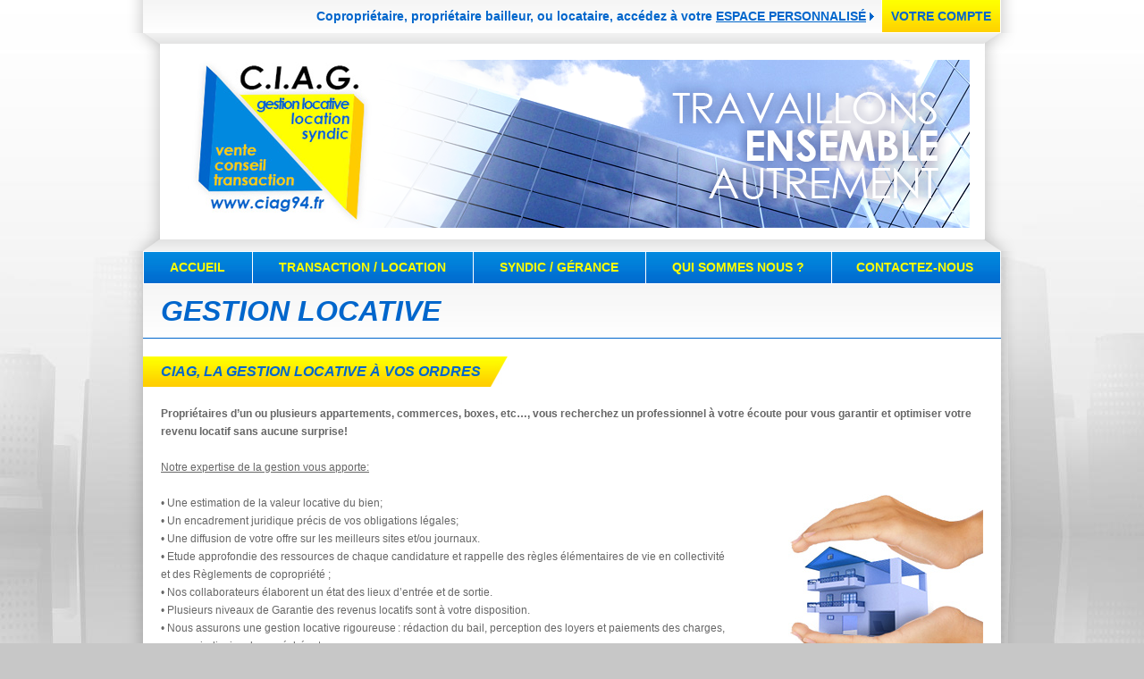

--- FILE ---
content_type: text/html; charset=UTF-8
request_url: https://www.ciag94.fr/index.php?onglet=5
body_size: 1778
content:
<!DOCTYPE html PUBLIC "-//W3C//DTD XHTML 1.0 Transitional//EN" "http://www.w3.org/TR/xhtml1/DTD/xhtml1-transitional.dtd">
<html xmlns="http://www.w3.org/1999/xhtml">
<head>
<meta http-equiv="Content-Type" content="text/html; charset=utf-8" />


<title>CIAG | Gestion locative</title>
<meta name = "description" content ="" />

<link href="styleciag.css" rel="stylesheet" type="text/css" />
	<script type="text/javascript" src="http://ajax.googleapis.com/ajax/libs/jquery/1.8.1/jquery.min.js"></script>
	<script type="text/javascript" src="scripts/fancybox/jquery.mousewheel-3.0.4.pack.js"></script>
	<script type="text/javascript" src="scripts/fancybox/jquery.fancybox-1.3.4.pack.js"></script>
    <script type="text/javascript" src="scripts/fancybox/controle.js"></script>
	<link rel="stylesheet" type="text/css" href="scripts/fancybox/jquery.fancybox-1.3.4.css" media="screen" />
</head>

<body>
<div class="backsite">

<div  class="ombrage">
<div class="top">
<div class="texte_top"> Copropriétaire, propriétaire bailleur, ou locataire, accédez à votre <u>ESPACE PERSONNALIS&Eacute;</u> <img src="images/flechebleue.gif" width="5" height="9" />&nbsp; <a href="gercop.html" target="_blank" class="fancygercop"> VOTRE COMPTE </a></div>
 </div>

</div>
<div id="header">
</div>

<div  class="ombrage">
<div  class="corps">
<div id="barredenav">
  <ul id="menuDeroulant" >
<li ><a href="http://www.ciag94.fr">Accueil</a></li>
<li ><a href="#">Transaction / Location</a>
  <ul class="sousMenu">
          <li><a href="index.php?onglet=2">Acheter</a></li>
          <li><a href="index.php?onglet=3">Louer</a></li>
        </ul>
</li>
<li ><a href="#">Syndic / Gérance</a>
<ul class="sousMenu">
          <li><a href="index.php?onglet=4">Syndic de copro</a></li>
          <li><a href="index.php?onglet=5">Gestion locative</a></li>
   
        </ul>
</li>



<li ><a href="index.php?onglet=7">Qui sommes nous ?</a></li>
<li ><a href="index.php?onglet=8">Contactez-nous</a></li>
  </ul>
</div>
<div id="contenu" >
<div id="texte">
  <h1>Gestion locative</h1>
 
  <h2><span>CIAG, LA GESTION LOCATIVE &Agrave; VOS ORDRES</span></h2>
  <p><strong>Propriétaires d’un ou plusieurs appartements, commerces, boxes, etc…, vous recherchez un professionnel à votre écoute pour vous garantir et optimiser votre revenu locatif sans aucune surprise! </strong><br />
    <br/>
    <u>Notre expertise de la gestion vous apporte: </u></p>
  <p> <strong><img src="images/visuel_gestion.jpg" style="float: right;" width="250" height="210" alt="gestion locative" /></strong>•    Une estimation de la valeur locative du bien; <br>
•    Un encadrement juridique précis de vos obligations légales; <br>
•    Une diffusion de votre offre sur les meilleurs sites et/ou journaux. <br>
•    Etude approfondie des ressources de chaque candidature et rappelle des règles élémentaires de vie en collectivité<br>
et des Règlements de copropriété ; <br>
•    Nos collaborateurs élaborent un état des lieux d’entrée et de sortie. <br>
•    Plusieurs niveaux de Garantie des revenus locatifs sont à votre disposition. <br>
•    Nous assurons une gestion locative rigoureuse : rédaction du bail, perception des loyers et paiements des charges, recours judicaires le cas échéant. <br>
•    Nous ne réalisons aucune dépense à votre charge sans vous avertir. Vous avez le choix du prestataire pour la réalisation de votre travaux et/ou menues réparations. </p>
  <p> <strong>CIAG gère pour vous mais vous restez seul décisionnaire sur tous les actes de gestion de votre patrimoine. </strong></p>

</div>
</div>
<div id="footer" class="texte">C.I.A.G. &nbsp;|&nbsp; SAS au capital de 20.000 € &nbsp;|&nbsp; Siret 527 703 805 00020 &nbsp;|&nbsp; Tel :	01.43.24.13.27 - Fax :	01.41.53.32.43 | 20 bis, rue Faidherbe 93360 Neuilly Plaisance
</div>
</div>
</div>

<div class="ombrage_bas"></div>



</div>

</body>
</html>


--- FILE ---
content_type: text/css
request_url: https://www.ciag94.fr/styleciag.css
body_size: 2142
content:
@charset "utf-8";
/* CSS Document */


/* structure */
body { margin: 0; background: url(images/backgnd_body_degrade.jpg) top left #c7c7c7 repeat-x fixed;  } 
.backsite {  margin: auto; width: 100%; background: url(images/backgnd_body_ville.jpg) top center no-repeat fixed; overflow: hidden; min-height: 850px; } 
.ombrage {  margin: auto; width: 1000px; background: url(images/backgnd_page_ombre.png) repeat-y; overflow: hidden; } 
.top {  margin: 0 20px 0 20px; background: #FFF; width: 960px; overflow: hidden; height: 37px;


	background-color: #ffffff;
	background-repeat: repeat-x;
	background-image: -moz-linear-gradient(top, #f5f5f5, #ffffff);
	background-image: -ms-linear-gradient(top, #f5f5f5, #ffffff);
	background-image: -webkit-linear-gradient(top, #f5f5f5, #ffffff);
	background-image: -o-linear-gradient(top, #f5f5f5, #ffffff);
	background-image: linear-gradient(top, #f5f5f5, #ffffff);}


.texte_top {  text-align: right; padding: 10px 0px 0px 0px; color: #0066cc; font: bold 14px Arial; } 
.texte_top a{  color: #0066cc; text-decoration:none; border: 1px solid #fff;   background: url(images/backgnd_nav_souspage.jpg) repeat-x top left; padding: 10px 10px 10px 10px;} 

.texte_top a:hover{  color: #ffcc00; background: url(images/backgnd_nav_footer.jpg) repeat-x top left; padding: 10px 10px 10px 10px; } 

#header { margin: auto; width: 1000px; height: 244px; background:  url(images/image_header2.png) no-repeat; overflow: hidden; } 

.corps {  margin: 0 20px 0 20px; background: #FFF; width: 960px;  }

#barredenav{ border: 1px solid #fff; background: url(images/backgnd_nav_footer.jpg) repeat-x top left; height: 35px; position: relative;}

.ombrage_bas {  background:url(images/backgnd_page_ombre_bas.png) no-repeat top center; margin: auto; height: 20px;}

#contenu { padding: 20px; margin: auto; overflow:hidden; display:block; }



#vignettes img:hover{ !important; transition: all 0.5s; opacity: 0.8;-moz-opacity: 0.8;-khtml-opacity: 0.8;filter: alpha(opacity=80);  !important}

#horaires{ float: right; padding: 10px; background:  #eee; width: 270px; margin-top: 50px;}



/* navigation */


#menuDeroulant
{
	list-style-type: none;
	margin: 0;
	padding: 0;
	border: 0;
	position: absolute;
	font: bold 14px Arial;
	text-align: center;
	display: inline;
	width: 100%;
		
}
#menuDeroulant li
{
	float: left;
	margin: 0;
	padding: 0;
	border: 0;	
}
#menuDeroulant li a:link, #menuDeroulant li a:visited
{
	display: block;
	color: #ffff00;
	margin: 0;
	border-right: 1px solid #fff;
	text-decoration: none;
	padding: 9px 30px 10px 29px;
	text-transform: uppercase;	
}
#menuDeroulant li:last-child a:link { 

	display: block;
	margin: 0;
	border-right: none;
	padding: 9px 28px 10px 27px;	
	
}
#menuDeroulant li a:hover, #menuDeroulant li a:active {color: #0066cc;
 background: url(images/backgnd_nav_souspage.jpg) repeat-x top left; }


#menuDeroulant .sousMenu
{
	display: none;
	list-style-type: none;
	margin: 0;
	padding: 0;
	border: 0;
}
#menuDeroulant .sousMenu li
{
	float: none;
	margin: 0;
	padding: 0;
	border: 0;	
}
#menuDeroulant .sousMenu li a:link, #menuDeroulant .sousMenu li a:visited
{	
	display: block;
	font-weight: normal !important;
	color: #fff;
	text-transform: none !important;
	margin: 0;
	padding: 8px 0 10px 0;
	border: 0;
	text-decoration: none;
	background: url(images/backgnd_nav_footer.jpg) repeat-x top left;
	border-top: 1px solid #fff;
}
#menuDeroulant .sousMenu li:last-child a:link { 
	display: block;
	margin: 0;
	border-right: none;
	padding: padding: 8px 0 10px 0;	
}
#menuDeroulant .sousMenu li a:hover
{	color: #0066cc;
 background: url(images/backgnd_nav_souspage.jpg) repeat-x top left; }
#menuDeroulant li:hover > .sousMenu { display: block; }

/* contenu */

#texte
{ font: 12px Arial; color: #666; text-align:left; line-height: 20px;}

#texte .texte_hp{ width: 650px; float:left;}
#texte h1
{color: #06c; font-size: 32px; margin: -20px -20px 20px -20px; border-bottom: 1px solid #06c; text-transform: uppercase; font-style:italic; text-align:left; padding: 20px 0 20px 20px;
background-color: #ffffff;
	background-repeat: repeat-x;
	background-image: -moz-linear-gradient(top, #f5f5f5, #ffffff);
	background-image: -ms-linear-gradient(top, #f5f5f5, #ffffff);
	background-image: -webkit-linear-gradient(top, #f5f5f5, #ffffff);
	background-image: -o-linear-gradient(top, #f5f5f5, #ffffff);
	background-image: linear-gradient(top, #f5f5f5, #ffffff);}

#texte h3
{font-weight: bold; color: #06c; font-size: 12px; margin: 0; padding: 0 0 20px 0;}
#texte h4
{font-weight: bold; color: #06c; font-size: 13px; margin: 0; text-transform:uppercase;}
#texte h2
{ background: url(images/backgnd_h1.jpg) right no-repeat; font-weight: bold; color: #06c; font-size: 16px; font-style:italic; margin: 0 0 20px -20px; padding: 7px 40px 7px 20px; display:inline-block; text-transform:uppercase;}
#texte .texte_hp img{ float: left;}
#texte p{ padding: 0; margin: 0 0 20px 0;}
#texte a{ color: #0066cc; font-weight: bold; text-decoration: none;}
#texte a:hover{ text-decoration: underline;}

#texte .colonne_hp{ width: 250px; margin: 0 10px 0 10px; float:left; }


#moteur_hp{ width: 250px; height: 290px; background: url(images/backgnd_moteur_hp.png) bottom center no-repeat; padding: 0 20px 20px 20px ;}
#moteur_hp .moteur{ padding: 0 30px 0px 30px ;}
#moteur_hp .titre_moteur{ font: bold italic 16px Arial; text-align: center; border-bottom: 1px solid #ffcc00; color: #ffcc00; padding: 0 0 5px 0;}
#moteur_hp .champs{ font-weight: bold; color: #06c; font-size: 11px; margin: 0;}

.ftp_login { margin-top:20px; height:auto !important; }
.message { font-weight:bold; }
.green { color:green; }
.red { color:red; }

#moteur_pages{ width: 930px; height: 108px; background: url(images/backgnd_moteur_pages.png) bottom center no-repeat; margin: 0 0 0px -5px;
padding: 0 0 0 0px;}

#moteur_pages .contenu_moteur_pages{ padding: 25px 20px 0 20px; width: 95%}

#annonce { margin: 25px 10px 0 10px; }
#annonce .conteneur_image{ float: left; width: 175px; height: 130px; padding: 0 25px 0 25px; display: block; background-color: #FFF; }
#annonce .conteneur_image img{ background-color: #CCC; width: 175px; height: 130px; display: block; overflow: hidden;}
#annonce .titre{ font-size: 14px; color: #06c; font-weight: bold; text-align: left; border-bottom: 1px solid #06c; margin: 0 0 10px 0; }
#annonce .lieu{ font-weight: normal !important; font-style: italic;}
#annonce .prix{ float: right;}
#annonce .descriptif{  min-height: 130px; }
#annonce .bottom_annonce{ 
	background-color: #ffffff;
	background-repeat: repeat-x;
	background-image: -moz-linear-gradient(top, #ffffff, #f5f5f5);
	background-image: -ms-linear-gradient(top, #ffffff, #f5f5f5);
	background-image: -webkit-linear-gradient(top, #ffffff, #f5f5f5);
	background-image: -o-linear-gradient(top, #ffffff, #f5f5f5);
	background-image: linear-gradient(top, #ffffff, #f5f5f5);
	padding: 5px 0 0 0; border-bottom: 1px solid #ffcc00; text-align: right;
 }
#annonce .bottom_annonce a{  color: #0066cc; text-decoration:none; background: #ffcc00; padding: 3px; text-transform: uppercase; border: 1px solid #ffcc00; font-size: 11px; } 
#annonce .bottom_annonce a:hover{  color: #ffcc00; text-decoration:none; background: #0066cc; } 
.annonce_texte { margin-top:10px; }
	.annonce_texte ul { margin:0; padding:0; }
	.annonce_texte li { list-style:none; background: url(images/puce_orange.png) no-repeat left center; float:left; padding:0 10px 0 15px; }
#annonce_details, #annonce_graphs { float:left; }
#annonce_details {width:670px; }
#annonce_graphs { width:180px; margin-left:20px; padding-left:20px; border-left:1px solid #EEE; }
#annonce_graph_nrj, #annonce_graph_gaz { position:relative; margin-bottom:15px; }
#annonce_graph_nrj IMG, #annonce_graph_gaz IMG { width:150px; height:185px; }
.lettre_nrj, .lettre_gaz { position:absolute; bottom:20px; background:url('images/rond_graph.png') no-repeat; width:40px; height:40px; padding:12px 0 0 15px; color:black; }
.A { bottom:132px; left:70px; }
.B { bottom:110px; left:85px; }
.C { bottom:88px; left:100px; }
.D { bottom:66px; left:115px; }
.E { bottom:44px; left:130px; }
.F { bottom:22px; left:145px; }
.G { bottom:0;  left:160px;}


#arc_hp { font: 11px Arial; color: #0066cc; text-align:left; line-height: 18px; width: 210px; padding: 20px 0 0 40px;}
#arc_hp .logo{  border-bottom: 1px solid #0066cc; margin: 0 0 15px 0; padding: 0 0 10px 0; text-align:center;}

/* footer */
#footer { border: 1px solid #fff; background: url(images/backgnd_nav_footer.jpg) repeat-x top left; font: 11px Arial; color: #ffff00; text-align: center; padding: 10px 0 15px 0;  }
#footer a{ color: #ffff00; text-decoration: none;  }
#footer a:hover{ text-decoration: underline;  }

/* Formulaires */
label, .label { font-size: 12px; color: #06c; font-weight: bold; margin:0 10px; }
select.big { width:190px; }
.tiny { width:45px; }
.annonce_bouton {  color: #0066cc; text-decoration:none; background: #ffcc00; padding: 3px; text-transform: uppercase; border: 1px solid #ffcc00; font-size: 11px; margin:0 10px; cursor:pointer; } 
.annonce_bouton:hover{  color: #ffcc00; text-decoration:none; background: #0066cc; }

--- FILE ---
content_type: application/javascript
request_url: https://www.ciag94.fr/scripts/fancybox/controle.js
body_size: 496
content:
$(document).ready(function() {
	
				$("a[rel=vignettes]").fancybox({
				'overlayColor'		: '#000',
				'overlayOpacity'	: 0.5,
				'transitionIn'		: 'elastic',
				'transitionOut'		: 'elastic',
				'titlePosition' 	: 'inside',
				'titleFormat'		: function(title, currentArray, currentIndex, currentOpts) {
					return '<span id="fancybox-title-inside">'  + (title.length ? ' &nbsp; ' + title : '') + '</span>';
				}
			});
				$("#flash").fancybox({
				'overlayColor'		: '#000',
				'overlayOpacity'	: 0.5,
				'transitionIn'		: 'elastic',
				'transitionOut'		: 'elastic',
				'titlePosition' 	: 'inside',
				'padding'			: 10,
				'autoScale'			: false,
				'width'  			: 800,
  				'height' 			: 500,
				
			});
				
				$(".fancyform").fancybox({
				'width'				: '70%',
				'height'			: '50%',
				'overlayColor'		: '#000',
				'overlayOpacity'	: 0.5,
				'autoScale'			: true,
				'transitionIn'		: 'elastic',
				'transitionOut'		: 'elastic',
				'type'				: 'iframe',
				'titlePosition' 	: 'inside',
				'titleFormat'		: function(title, currentArray, currentIndex, currentOpts) {
					return '<span id="fancybox-title-inside">'  + (title.length ? ' &nbsp; ' + title : '') + '</span>';}
			});
								$(".fancygercop").fancybox({
				'width'  			: 500,
  				'height' 			: 230,
				'overlayColor'		: '#fff',
				'overlayOpacity'	: 0.5,
				'autoScale'			: true,
				'transitionIn'		: 'elastic',
				'transitionOut'		: 'elastic',
				'type'				: 'iframe',
				'titlePosition' 	: 'inside',
				'titleFormat'		: function(title, currentArray, currentIndex, currentOpts) {
					return '<span id="fancybox-title-inside">'  + (title.length ? ' &nbsp; ' + title : '') + '</span>';}
			});
			
			$(".fancyvid").click(function() {
				$.fancybox({
						'overlayColor'		: '#000',
						'overlayOpacity'	: 0.5,
						'padding'		: 0,
						'autoScale'		: false,
						'transitionIn'	: 'elastic',
						'transitionOut'	: 'elastic',
						'title'			: this.title,
						'width'			: 680,
						'height'		: 495,
						'href'			: this.href.replace(new RegExp("watch\\?v=", "i"), 'v/'),
						'type'			: 'swf',
						'swf'			: {
						'wmode'			: 'transparent',
						'allowfullscreen'	: 'true'
						}
					});
			
				return false;
			});
					});